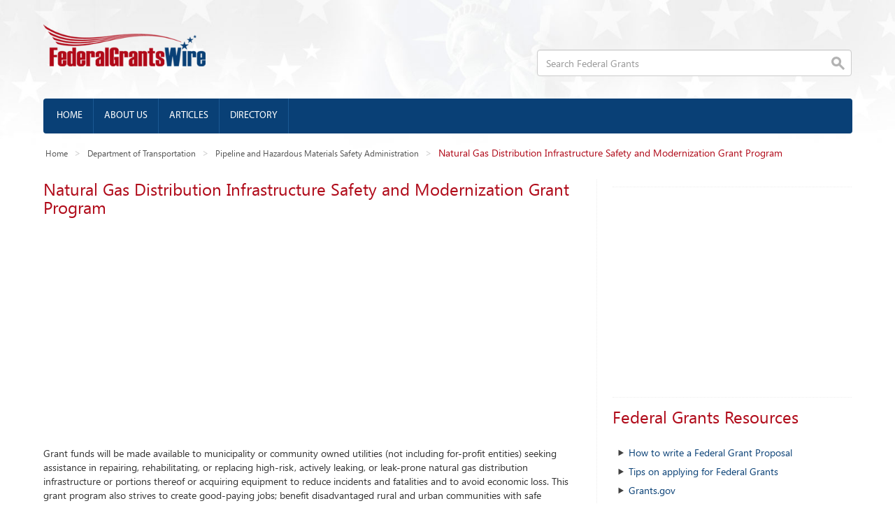

--- FILE ---
content_type: text/html; charset=UTF-8
request_url: https://www.federalgrantswire.com/natural-gas-distribution-infrastructure-safety-and-modernization-grant-program.html
body_size: 5960
content:
<!DOCTYPE html>
<html>
  <head>
		<title>Natural Gas Distribution Infrastructure Safety and Modernization Grant Program - Federal Grants Wire</title>
		<meta name="description" content="Grant funds will be made available to municipality or community owned utilities (not including for-profit entities) seeking assistance in repairing,..." />
		<meta name="viewport" content="width=device-width, initial-scale=1.0" />
		<meta http-equiv="Content-Type" content="text/html; charset=utf-8">
		<link rel="shortcut icon" href="/favicon.ico" type="image/x-icon" />
		<link rel="icon" href="/favicon.ico" type="image/x-icon" />
		<link rel="preconnect" href="https://adservice.google.com/" />
		<link rel="preconnect" href="https://googleads.g.doubleclick.net/" />
		<link rel="preconnect" href="https://www.googletagservices.com/" />
		<link rel="preconnect" href="https://tpc.googlesyndication.com/" />
		<link rel="preload" href="/css/fonts/segoeui_0.woff" as="font" type="font/woff" crossorigin>
		<link href="//www.federalgrantswire.com/css/bootstrap.min.css" rel="stylesheet" media="screen" />
		<!--[if IE 8]><link rel="stylesheet" type="text/css" href="css/bootstrap.ie.css" /><![endif]-->
		<script async src="//pagead2.googlesyndication.com/pagead/js/adsbygoogle.js"></script>
		<script>
		  (adsbygoogle = window.adsbygoogle || []).push({
		    google_ad_client: "ca-pub-7315296923822749",
		    enable_page_level_ads: true
		  });
		</script>
				<script src="https://cmp.gatekeeperconsent.com/min.js" data-cfasync="false"></script>
		<script src="https://the.gatekeeperconsent.com/cmp.min.js" data-cfasync="false"></script>
		<script async src="//www.ezojs.com/ezoic/sa.min.js"></script>
		<script>
			window.ezstandalone = window.ezstandalone || {};
			ezstandalone.cmd = ezstandalone.cmd || [];
		</script>
		<!-- Google tag (gtag.js) -->
		<script async src="https://www.googletagmanager.com/gtag/js?id=G-Z4RVVWNVLX"></script>
		<script>
			window.dataLayer = window.dataLayer || [];
			function gtag(){dataLayer.push(arguments);}
			gtag('js', new Date());

			gtag('config', 'G-Z4RVVWNVLX');
		</script>

		<script async src="https://fundingchoicesmessages.google.com/i/pub-7315296923822749?ers=1" nonce="Acf4ENyTUkqZsCcVvPNp9g"></script><script nonce="Acf4ENyTUkqZsCcVvPNp9g">(function() {function signalGooglefcPresent() {if (!window.frames['googlefcPresent']) {if (document.body) {const iframe = document.createElement('iframe'); iframe.style = 'width: 0; height: 0; border: none; z-index: -1000; left: -1000px; top: -1000px;'; iframe.style.display = 'none'; iframe.name = 'googlefcPresent'; document.body.appendChild(iframe);} else {setTimeout(signalGooglefcPresent, 0);}}}signalGooglefcPresent();})();</script>
	</head>
  <body>

		<div class="container">
			<div class="row">
				<div class="col-lg-5">
					<div class="logo"><a href="//www.federalgrantswire.com"><img src="img/logo.png" width="306" height="79" alt="Federal Grants Wire Logo" class="img-responsive"></a></div>
				</div>
				<div class="col-lg-7">
					<form action="//www.federalgrantswire.com/search" id="cse-search-box">
				    <input type="hidden" name="cx" value="partner-pub-7315296923822749:6523484186" />
				    <input type="hidden" name="cof" value="FORID:10" />
				    <input type="hidden" name="ie" value="UTF-8" />
				  	<input type="text" class="form-control pull-right top_search" name="q" placeholder="Search Federal Grants" />
				  </form>
				</div>
			</div>
			<div class="navbar">
			  <div class="container">
			    <!-- .navbar-toggle is used as the toggle for collapsed navbar content -->
			    <button type="button" class="navbar-toggle" data-toggle="collapse" data-target=".navbar-responsive-collapse">
			      <span class="icon-bar"></span>
			      <span class="icon-bar"></span>
			      <span class="icon-bar"></span>
			    </button>
			
					<a class="navbar-brand" href="#"></a>
			
			    <!-- Place everything within .navbar-collapse to hide it until above 768px -->
			    <div class="nav-collapse collapse navbar-responsive-collapse">
			      	<ul class="nav navbar-nav">
			          <li><a href="https://www.federalgrantswire.com">Home</a></li>
			          <li><a href="https://www.federalgrantswire.com/about-us.html">About us</a></li>
			          <li><a href="https://www.federalgrantswire.com/federal-grant-articles.html">Articles</a></li>
			          <li><a href="https://www.federalgrantswire.com/federal-grants-wire-site-directory.html">Directory</a></li>
			        </ul>
			    </div>
			  </div>
			</div>

			<ul class="breadcrumb">
			  <li><a href="https://www.federalgrantswire.com">Home</a></li>
				<li><a href="https://www.federalgrantswire.com/department-of-transportation-federal-grants.html">Department of Transportation</a></li>
				<li><a href="https://www.federalgrantswire.com/pipeline-and-hazardous-material-safety-administration-federal-grants.html">Pipeline and Hazardous Materials Safety Administration</a></li>
			  <li class="active">Natural Gas Distribution Infrastructure Safety and Modernization Grant Program</li>
			</ul>

			<div class="row">
  			<div class="col-lg-8">
  				<h1 class="main-heading">Natural Gas Distribution Infrastructure Safety and Modernization Grant Program</h1>
<script async src="//pagead2.googlesyndication.com/pagead/js/adsbygoogle.js"></script>
<!-- Responsive - Top -->
<ins class="adsbygoogle"
     style="display:block"
     data-ad-client="ca-pub-7315296923822749"
     data-ad-slot="9978783037"
     data-ad-format="auto"
     data-full-width-responsive="true"></ins>
<script>
(adsbygoogle = window.adsbygoogle || []).push({});
</script>
<p>&nbsp;</p>  				<p>Grant funds will be made available to municipality or community owned utilities (not including for-profit entities) seeking assistance in repairing, rehabilitating, or replacing high-risk, actively leaking, or leak-prone natural gas distribution infrastructure or portions thereof or acquiring equipment to reduce incidents and fatalities and to avoid economic loss. This grant program also strives to create good-paying jobs; benefit disadvantaged rural and urban communities with safe provision of natural gas; and protect our environment and reduce climate impacts by remediating aged and failing natural gas distribution pipelines and distribution pipe prone to leakage.</p>
					<div class="inner-heading">General information about this opportunity</div>					
					<div class="sub-heading">Last Known Status</div>				 
					<span class="green">Active</span>
					<div class="sub-heading">Program Number</div>				 
					20.708					<div class="sub-heading">Federal Agency/Office</div>				 
					Pipeline and Hazardous Materials Safety Administration, Department of Transportation					<div class="sub-heading">Type(s) of Assistance Offered</div>				 
					B - Project Grants					
					<div class="sub-heading">Program Accomplishments</div>
					<strong>Fiscal Year 2022</strong> PHMSA reached out to all potential applicants by multiple means (webinars, 135 Frequently Asked Questions, direct communication, technical assistance, communication with State governors), and published a NOFO for this grant program on May 24, 2022, which closed on August 8, 2022. PHMSA received 179 applications totaling more than $1.2 billion in funding requests, far exceeding expectations and demonstrating the demand for the program. The program garnered tremendous interest due to PHMSAâ€™s effective outreach measures. The maximum amount available for the first year of this program is $196 million. PHMSA recommended 37 applications for provisional award which totaled $195.4 million in funding. Following the Secretaryâ€™s approval, PHMSA launched an extensive series of road show events during April and May 2023 to announce these awards, which included 16 events in 19 states. As of July 2023, the 37 provisionally selected applicants are in the early stages of completing the required environmental assessment with technical assistance provided by Volpe. FY22 NGDISM provisionally awarded applications will repair, replace, or rehabilitate nearly 270 miles of pipe and will reduce methane emissions by approximately 212 metric tons annually.<br><strong>Fiscal Year 2023</strong> PHMSA reached out to all potential applicants via email blasts, information on the NGDISM website, and informational webinars; and published the FY23 NOFO for this grant program on May 23, 2023, which closed on August 4, 2023. PHMSA received 184 applications. This grant program continues to garner tremendous interest due to PHMSAâ€™s effective outreach measures. The maximum funding amount available for the second year of this program is $392 million (using both FY23 and FY24 funding).					<div class="sub-heading">Authorization</div>				 
					Pipeline and Hazardous Materials Safety Administration â€“ Natural Gas Distribution Infrastructure Safety and Modernization Grant Program, Title The Infrastructure Investment and Jobs Act, Part DIVISION J - APPROPRIATIONS, Section TITLE VIII â€“ TRANSPORTATION, HOUSING AND URBAN DEVELOPMENT AND RELATED AGENCIES, Public Law 117-58<br>This legislation designates $200 million per year in grant funding with a total of $1 billion in grant funding over five years to improve the safety of high-risk, actively leaking, or leak-prone natural gas distribution infrastructure and create good-paying jobs, with an emphasis on benefiting underserved communities, in both rural and urban areas. The legislation also authorizes PHMSA to use up to $4 million for each fiscal year for administrative expenses.					<div class="inner-heading">Who is eligible to apply/benefit from this assistance?</div>
					<div class="sub-heading">Applicant Eligibility</div>
					Municipality-owned utilities, community-owned utilities, or Federally recognized Native American tribal governments owning and operating a natural gas distribution system. Not Eligible: For-profit entities or any pipeline asset(s) owned by a for-profit entity.					<div class="sub-heading">Beneficiary Eligibility</div>
					N/A					<div class="sub-heading">Credentials/Documentation</div>
					PHMSA BIL Team will conduct grant reviews, grant awards, and grant administration. PHMSA Office of Chief Counsel will conduct required legal reviews. Costs will be determined in accordance with 2 CFR 200, Subpart E. 2 CFR 200, Subpart E - Cost Principles applies to this program. 2 CFR 200, Subpart E - Cost Principles applies to this program.					<div class="inner-heading">What is the process for applying and being award this assistance?</div>
					<div class="sub-heading">Pre-Application Procedure</div>
					Preapplication coordination is not applicable.					<div class="sub-heading">Application Procedure</div>
					This program is excluded from coverage under 2 CFR 200, Uniform Administrative Requirements, Cost Principles, and Audit Requirements for Federal Awards.					<div class="sub-heading">Award Procedure</div>
					PHMSA will review applications based on merit, including the clarity of project narrative and reasonableness of costs as described in the budget narrative. The program applications must be completed in their entirety and all required information must be provided in detail. Each grant application will be evaluated in accordance with the criteria listed in the NOFO. A technical review panel of subject matter experts will evaluate the grant applications. Environmental impact information is not required for this program until after an entity has been selected for an award. This program is excluded from coverage under E.O. 12372.					<div class="sub-heading">Deadlines</div>
					Refer to Notice of Funding Opportunity posted on grants.gov.					
					<div class="sub-heading">Approval/Disapproval Decision Time</div>
					 60-180 days.					<div class="sub-heading">Appeals</div>
					Not applicable.					<div class="sub-heading">Renewals</div>
					 These will be granted on a case-by-case basis.					<div class="inner-heading">How are proposals selected?</div>
					Review of the applications' project(s) will be based on the administrative/intake, technical, and programmatic criteria set forth in the NOFO, as well as Department of Transportation (DOT) goals and priorities. Refer to the Notice of Funding Opportunity package posted on grants.gov for more details.					<div class="inner-heading">How may assistance be used?</div>
					Grant funds will be made available to municipalities or community owned utilities (not including for-profit entities) to repair, rehabilitate, or replace natural gas distribution pipeline systems or portions thereof or to acquire equipment to reduce incidents and fatalities, and to avoid economic loss.					<div class="inner-heading">What are the requirements after being awarded this opportunity?</div>
					<div class="sub-heading">Reporting</div>
					<strong>Performance Reports:</strong> Any performance reports will be outlined in grant agreements.					<div class="sub-heading">Auditing</div>
					Not applicable.					<div class="sub-heading">Records</div>
					All grant related records, including procurement information in addition to all payments made must be kept for a minimum of three calendar years from the date of submission of the final progress report.					<div class="inner-heading">Other Assistance Considerations</div>
					<div class="sub-heading">Formula and Matching Requirements</div>
					Statutory formula is not applicable to this assistance listing.<br><br>Matching requirements are not applicable to this assistance listing.<br><br>MOE requirements are not applicable to this assistance listing.					<div class="sub-heading">Length and Time Phasing of Assistance</div>
					The period of performance is up to 60 months from the effective date of award. However, applicants may request a period of performance extension if they can justify that their projects will require additional time.					<div class="inner-heading">Who do I contact about this opportunity?</div>
					<div class="sub-heading">Regional or Local Office</div>
					None/Not specified.					<div class="sub-heading">Headquarters Office</div>
					PHMSA BIL Grant Team<br>1200 New Jersey Avenue SE<br>Washington, DC 20590 USA<br>PHMSAPipelineBILGrant@dot.gov<br><strong>Phone:</strong> 202-366-7652					<div class="sub-heading">Website Address</div>
					<a href="https://www.phmsa.dot.gov/grants/pipeline/natural-gas-distribution-infrastructure-safety-and-modernization-grants" target="_blank">https://www.phmsa.dot.gov/grants/pipeline/natural-gas-distribution-infrastructure-safety-and-modernization-grants</a>
					<div class="inner-heading">Financial Information</div>
					<div class="sub-heading">Account Identification</div>
					69-1402-0-1-400					<div class="sub-heading">Obligations</div>
					(Project Grants) FY 22$195,460,230.00; FY 23 est $392,000,000.00; FY 24 est $196,000,000.00; FY 21 Estimate Not Available  -					<div class="sub-heading">Range and Average of Financial Assistance</div>
					Award(s) to a single entity may not be more than 12.5 percent of the total available funds for the grant program ($1 billion). Average award amount in FY22 was $5,282,709.					<div class="inner-heading">Regulations, Guidelines and Literature</div>
					Not applicable.					<div class="inner-heading">Examples of Funded Projects</div>
					<strong>Fiscal Year 2021</strong> N/A â€“ New Grant Program<br><strong>Fiscal Year 2022</strong> Construction expenses to repair, rehabilitate, or replace natural gas distribution pipeline infrastructure involving cast iron, bare steel, and/or other high-risk, actively leaking or leak-prone pipe(s). Acquire equipment to assist with leak mitigation and methane reduction on natural gas distribution pipeline infrastructure.<p>&nbsp;</p>
<script async src="//pagead2.googlesyndication.com/pagead/js/adsbygoogle.js"></script>
<!-- Responsive - Bottom -->
<ins class="adsbygoogle"
     style="display:block"
     data-ad-client="ca-pub-7315296923822749"
     data-ad-slot="5408982632"
     data-ad-format="auto"
     data-full-width-responsive="true"></ins>
<script>
(adsbygoogle = window.adsbygoogle || []).push({});
</script>				</div>
  			<div class="col-lg-4">
  				<div class="sidebar2">
						<div class="row">
							<div class="addthis_sharing_toolbox"></div>
							<script type="text/javascript">var addthis_config = {"data_track_addressbar":true};</script>
							<script type="text/javascript" src="//s7.addthis.com/js/300/addthis_widget.js#pubid=ra-52209eac215ac449"></script>
						</div>
		
						<hr />
        	  <div class="row">
				<script async src="//pagead2.googlesyndication.com/pagead/js/adsbygoogle.js"></script>
				<!-- Responsive - Large Rectange -->
				<ins class="adsbygoogle"
					 style="display:block"
					 data-ad-client="ca-pub-7315296923822749"
					 data-ad-slot="7025316636"
					 data-ad-format="auto"
					 data-full-width-responsive="true"></ins>
				<script>
				(adsbygoogle = window.adsbygoogle || []).push({});
				</script>
			  </div>						<hr />
        	  <div class="main-heading">Federal Grants Resources</div>
        	  <div class="row">
        	  	<div class="side_link">
        	  		<ul class="block-list2">
	                <li><a href="https://www.federalgrantswire.com/writing-a-federal-grant-proposal.html">How to write a Federal Grant Proposal</a></li>
	                <li><a href="https://www.federalgrantswire.com/tips-on-applying-for-federal-grants.html">Tips on applying for Federal Grants</a></li>
	                <li><a href="https://www.grants.gov">Grants.gov</a></li>
								</ul>
							</div>
						</div>					</div>
				</div>
			</div>
		</div>
			<div class="modal-footer">
				<div class="col-lg-6">
					<ul class="nav nav-pills">
						<li><a href="/privacy.html">privacy policy</a></li>
						<li><a href="/linking.html">linking to us</a></li>
						<li><a href="/about-us.html">about us</a></li>
					</ul>
					<div class="copyright">
						Copyright &copy; 2004-2026 Federal Grants Wire. All rights reserved.
					</div>
				</div>
				<div class="col-lg-6">
					<div class="foot_logo">
						<img src="img/foot_logo.png" width="207" height="53" alt="foot_logo" class="pull-right img-responsive" />
					</div>
				</div>
			</div>		<script src="//code.jquery.com/jquery-1.10.2.min.js"></script>
		<script src="//www.federalgrantswire.com/js/bootstrap.min.js"></script>
		<script src="//www.federalgrantswire.com/js/css3-mediaqueries.js"></script>
  </body>
</html>

--- FILE ---
content_type: text/html; charset=utf-8
request_url: https://www.google.com/recaptcha/api2/aframe
body_size: 268
content:
<!DOCTYPE HTML><html><head><meta http-equiv="content-type" content="text/html; charset=UTF-8"></head><body><script nonce="9mA_ZVZyN_Z3oW8ZKjtwaQ">/** Anti-fraud and anti-abuse applications only. See google.com/recaptcha */ try{var clients={'sodar':'https://pagead2.googlesyndication.com/pagead/sodar?'};window.addEventListener("message",function(a){try{if(a.source===window.parent){var b=JSON.parse(a.data);var c=clients[b['id']];if(c){var d=document.createElement('img');d.src=c+b['params']+'&rc='+(localStorage.getItem("rc::a")?sessionStorage.getItem("rc::b"):"");window.document.body.appendChild(d);sessionStorage.setItem("rc::e",parseInt(sessionStorage.getItem("rc::e")||0)+1);localStorage.setItem("rc::h",'1769597236707');}}}catch(b){}});window.parent.postMessage("_grecaptcha_ready", "*");}catch(b){}</script></body></html>

--- FILE ---
content_type: application/javascript; charset=utf-8
request_url: https://fundingchoicesmessages.google.com/f/AGSKWxX2URlbQADx8h1kbfN77i-Zbiz8b4gT830h5mVYnXzs3WqX3mq_3uncntnn_KruMGXGqqL727o6AUrPEq6R2ASNNt-DI3IR6pRK7NBi7R_yHWV9o7Ri0iQVcDC-hq_p8_eaEMCSfAHr2Q6YSDFgb5CR8pzqMpWzDz5YexLwkLwkMV_niGqQqWIgmVM=/_/adsvr./fuckadblock.min.js/admicro_/neudesicad./lg.php?adid=
body_size: -1286
content:
window['4d526f27-f33e-4b05-94dd-795239ed45ab'] = true;